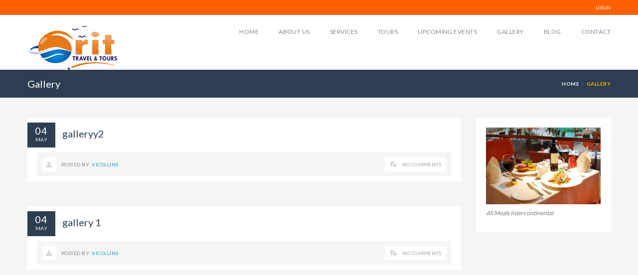

--- FILE ---
content_type: text/html; charset=UTF-8
request_url: http://www.orittravels.com/category/post-format-gallery/
body_size: 7547
content:

<!DOCTYPE html>
<!--[if IE 7 ]>    <html class="ie7 oldie" lang="en-US"> <![endif]-->
<!--[if IE 8 ]>    <html class="ie8 oldie" lang="en-US"> <![endif]-->
<!--[if IE   ]>    <html class="ie" lang="en-US"> <![endif]-->
<!--[if lt IE 9]><script src="http://html5shim.googlecode.com/svn/trunk/html5.js"></script><![endif]-->
<html lang="en-US">
<head>
    <!-- Page Title -->
    <title>Gallery  &#8211;  Orit Travels and Tours Limited</title>

    <!-- Meta Tags -->
    <meta http-equiv="X-UA-Compatible" content="IE=Edge"/>
    <meta charset="UTF-8">
    <meta name="viewport" content="width=device-width, initial-scale=1.0">

		<link rel="shortcut icon" href="http://www.orittravels.com/wp-content/uploads/2018/07/orit-logo.gif" type="image/x-icon" />
    
    <!-- CSS for IE -->
    <!--[if lte IE 9]>
        <link rel="stylesheet" type="text/css" href="css/ie.css" />
    <![endif]-->

    <!-- HTML5 shim and Respond.js IE8 support of HTML5 elements and media queries -->
    <!--[if lt IE 9]>
      <script type='text/javascript' src="http://html5shiv.googlecode.com/svn/trunk/html5.js"></script>
      <script type='text/javascript' src="http://cdnjs.cloudflare.com/ajax/libs/respond.js/1.4.2/respond.js"></script>
    <![endif]-->
    <meta name='robots' content='max-image-preview:large' />
<link rel='dns-prefetch' href='//maps.googleapis.com' />
<link rel='dns-prefetch' href='//fonts.googleapis.com' />
<link rel="alternate" type="application/rss+xml" title="Orit Travels and Tours Limited &raquo; Feed" href="http://www.orittravels.com/feed/" />
<link rel="alternate" type="application/rss+xml" title="Orit Travels and Tours Limited &raquo; Comments Feed" href="http://www.orittravels.com/comments/feed/" />
<link rel="alternate" type="application/rss+xml" title="Orit Travels and Tours Limited &raquo; Gallery Category Feed" href="http://www.orittravels.com/category/post-format-gallery/feed/" />
<script type="text/javascript">
window._wpemojiSettings = {"baseUrl":"https:\/\/s.w.org\/images\/core\/emoji\/14.0.0\/72x72\/","ext":".png","svgUrl":"https:\/\/s.w.org\/images\/core\/emoji\/14.0.0\/svg\/","svgExt":".svg","source":{"concatemoji":"http:\/\/www.orittravels.com\/wp-includes\/js\/wp-emoji-release.min.js?ver=6.2.8"}};
/*! This file is auto-generated */
!function(e,a,t){var n,r,o,i=a.createElement("canvas"),p=i.getContext&&i.getContext("2d");function s(e,t){p.clearRect(0,0,i.width,i.height),p.fillText(e,0,0);e=i.toDataURL();return p.clearRect(0,0,i.width,i.height),p.fillText(t,0,0),e===i.toDataURL()}function c(e){var t=a.createElement("script");t.src=e,t.defer=t.type="text/javascript",a.getElementsByTagName("head")[0].appendChild(t)}for(o=Array("flag","emoji"),t.supports={everything:!0,everythingExceptFlag:!0},r=0;r<o.length;r++)t.supports[o[r]]=function(e){if(p&&p.fillText)switch(p.textBaseline="top",p.font="600 32px Arial",e){case"flag":return s("\ud83c\udff3\ufe0f\u200d\u26a7\ufe0f","\ud83c\udff3\ufe0f\u200b\u26a7\ufe0f")?!1:!s("\ud83c\uddfa\ud83c\uddf3","\ud83c\uddfa\u200b\ud83c\uddf3")&&!s("\ud83c\udff4\udb40\udc67\udb40\udc62\udb40\udc65\udb40\udc6e\udb40\udc67\udb40\udc7f","\ud83c\udff4\u200b\udb40\udc67\u200b\udb40\udc62\u200b\udb40\udc65\u200b\udb40\udc6e\u200b\udb40\udc67\u200b\udb40\udc7f");case"emoji":return!s("\ud83e\udef1\ud83c\udffb\u200d\ud83e\udef2\ud83c\udfff","\ud83e\udef1\ud83c\udffb\u200b\ud83e\udef2\ud83c\udfff")}return!1}(o[r]),t.supports.everything=t.supports.everything&&t.supports[o[r]],"flag"!==o[r]&&(t.supports.everythingExceptFlag=t.supports.everythingExceptFlag&&t.supports[o[r]]);t.supports.everythingExceptFlag=t.supports.everythingExceptFlag&&!t.supports.flag,t.DOMReady=!1,t.readyCallback=function(){t.DOMReady=!0},t.supports.everything||(n=function(){t.readyCallback()},a.addEventListener?(a.addEventListener("DOMContentLoaded",n,!1),e.addEventListener("load",n,!1)):(e.attachEvent("onload",n),a.attachEvent("onreadystatechange",function(){"complete"===a.readyState&&t.readyCallback()})),(e=t.source||{}).concatemoji?c(e.concatemoji):e.wpemoji&&e.twemoji&&(c(e.twemoji),c(e.wpemoji)))}(window,document,window._wpemojiSettings);
</script>
<style type="text/css">
img.wp-smiley,
img.emoji {
	display: inline !important;
	border: none !important;
	box-shadow: none !important;
	height: 1em !important;
	width: 1em !important;
	margin: 0 0.07em !important;
	vertical-align: -0.1em !important;
	background: none !important;
	padding: 0 !important;
}
</style>
	<link rel='stylesheet' id='wp-block-library-css' href='http://www.orittravels.com/wp-includes/css/dist/block-library/style.min.css?ver=6.2.8' type='text/css' media='all' />
<link rel='stylesheet' id='classic-theme-styles-css' href='http://www.orittravels.com/wp-includes/css/classic-themes.min.css?ver=6.2.8' type='text/css' media='all' />
<style id='global-styles-inline-css' type='text/css'>
body{--wp--preset--color--black: #000000;--wp--preset--color--cyan-bluish-gray: #abb8c3;--wp--preset--color--white: #ffffff;--wp--preset--color--pale-pink: #f78da7;--wp--preset--color--vivid-red: #cf2e2e;--wp--preset--color--luminous-vivid-orange: #ff6900;--wp--preset--color--luminous-vivid-amber: #fcb900;--wp--preset--color--light-green-cyan: #7bdcb5;--wp--preset--color--vivid-green-cyan: #00d084;--wp--preset--color--pale-cyan-blue: #8ed1fc;--wp--preset--color--vivid-cyan-blue: #0693e3;--wp--preset--color--vivid-purple: #9b51e0;--wp--preset--gradient--vivid-cyan-blue-to-vivid-purple: linear-gradient(135deg,rgba(6,147,227,1) 0%,rgb(155,81,224) 100%);--wp--preset--gradient--light-green-cyan-to-vivid-green-cyan: linear-gradient(135deg,rgb(122,220,180) 0%,rgb(0,208,130) 100%);--wp--preset--gradient--luminous-vivid-amber-to-luminous-vivid-orange: linear-gradient(135deg,rgba(252,185,0,1) 0%,rgba(255,105,0,1) 100%);--wp--preset--gradient--luminous-vivid-orange-to-vivid-red: linear-gradient(135deg,rgba(255,105,0,1) 0%,rgb(207,46,46) 100%);--wp--preset--gradient--very-light-gray-to-cyan-bluish-gray: linear-gradient(135deg,rgb(238,238,238) 0%,rgb(169,184,195) 100%);--wp--preset--gradient--cool-to-warm-spectrum: linear-gradient(135deg,rgb(74,234,220) 0%,rgb(151,120,209) 20%,rgb(207,42,186) 40%,rgb(238,44,130) 60%,rgb(251,105,98) 80%,rgb(254,248,76) 100%);--wp--preset--gradient--blush-light-purple: linear-gradient(135deg,rgb(255,206,236) 0%,rgb(152,150,240) 100%);--wp--preset--gradient--blush-bordeaux: linear-gradient(135deg,rgb(254,205,165) 0%,rgb(254,45,45) 50%,rgb(107,0,62) 100%);--wp--preset--gradient--luminous-dusk: linear-gradient(135deg,rgb(255,203,112) 0%,rgb(199,81,192) 50%,rgb(65,88,208) 100%);--wp--preset--gradient--pale-ocean: linear-gradient(135deg,rgb(255,245,203) 0%,rgb(182,227,212) 50%,rgb(51,167,181) 100%);--wp--preset--gradient--electric-grass: linear-gradient(135deg,rgb(202,248,128) 0%,rgb(113,206,126) 100%);--wp--preset--gradient--midnight: linear-gradient(135deg,rgb(2,3,129) 0%,rgb(40,116,252) 100%);--wp--preset--duotone--dark-grayscale: url('#wp-duotone-dark-grayscale');--wp--preset--duotone--grayscale: url('#wp-duotone-grayscale');--wp--preset--duotone--purple-yellow: url('#wp-duotone-purple-yellow');--wp--preset--duotone--blue-red: url('#wp-duotone-blue-red');--wp--preset--duotone--midnight: url('#wp-duotone-midnight');--wp--preset--duotone--magenta-yellow: url('#wp-duotone-magenta-yellow');--wp--preset--duotone--purple-green: url('#wp-duotone-purple-green');--wp--preset--duotone--blue-orange: url('#wp-duotone-blue-orange');--wp--preset--font-size--small: 13px;--wp--preset--font-size--medium: 20px;--wp--preset--font-size--large: 36px;--wp--preset--font-size--x-large: 42px;--wp--preset--spacing--20: 0.44rem;--wp--preset--spacing--30: 0.67rem;--wp--preset--spacing--40: 1rem;--wp--preset--spacing--50: 1.5rem;--wp--preset--spacing--60: 2.25rem;--wp--preset--spacing--70: 3.38rem;--wp--preset--spacing--80: 5.06rem;--wp--preset--shadow--natural: 6px 6px 9px rgba(0, 0, 0, 0.2);--wp--preset--shadow--deep: 12px 12px 50px rgba(0, 0, 0, 0.4);--wp--preset--shadow--sharp: 6px 6px 0px rgba(0, 0, 0, 0.2);--wp--preset--shadow--outlined: 6px 6px 0px -3px rgba(255, 255, 255, 1), 6px 6px rgba(0, 0, 0, 1);--wp--preset--shadow--crisp: 6px 6px 0px rgba(0, 0, 0, 1);}:where(.is-layout-flex){gap: 0.5em;}body .is-layout-flow > .alignleft{float: left;margin-inline-start: 0;margin-inline-end: 2em;}body .is-layout-flow > .alignright{float: right;margin-inline-start: 2em;margin-inline-end: 0;}body .is-layout-flow > .aligncenter{margin-left: auto !important;margin-right: auto !important;}body .is-layout-constrained > .alignleft{float: left;margin-inline-start: 0;margin-inline-end: 2em;}body .is-layout-constrained > .alignright{float: right;margin-inline-start: 2em;margin-inline-end: 0;}body .is-layout-constrained > .aligncenter{margin-left: auto !important;margin-right: auto !important;}body .is-layout-constrained > :where(:not(.alignleft):not(.alignright):not(.alignfull)){max-width: var(--wp--style--global--content-size);margin-left: auto !important;margin-right: auto !important;}body .is-layout-constrained > .alignwide{max-width: var(--wp--style--global--wide-size);}body .is-layout-flex{display: flex;}body .is-layout-flex{flex-wrap: wrap;align-items: center;}body .is-layout-flex > *{margin: 0;}:where(.wp-block-columns.is-layout-flex){gap: 2em;}.has-black-color{color: var(--wp--preset--color--black) !important;}.has-cyan-bluish-gray-color{color: var(--wp--preset--color--cyan-bluish-gray) !important;}.has-white-color{color: var(--wp--preset--color--white) !important;}.has-pale-pink-color{color: var(--wp--preset--color--pale-pink) !important;}.has-vivid-red-color{color: var(--wp--preset--color--vivid-red) !important;}.has-luminous-vivid-orange-color{color: var(--wp--preset--color--luminous-vivid-orange) !important;}.has-luminous-vivid-amber-color{color: var(--wp--preset--color--luminous-vivid-amber) !important;}.has-light-green-cyan-color{color: var(--wp--preset--color--light-green-cyan) !important;}.has-vivid-green-cyan-color{color: var(--wp--preset--color--vivid-green-cyan) !important;}.has-pale-cyan-blue-color{color: var(--wp--preset--color--pale-cyan-blue) !important;}.has-vivid-cyan-blue-color{color: var(--wp--preset--color--vivid-cyan-blue) !important;}.has-vivid-purple-color{color: var(--wp--preset--color--vivid-purple) !important;}.has-black-background-color{background-color: var(--wp--preset--color--black) !important;}.has-cyan-bluish-gray-background-color{background-color: var(--wp--preset--color--cyan-bluish-gray) !important;}.has-white-background-color{background-color: var(--wp--preset--color--white) !important;}.has-pale-pink-background-color{background-color: var(--wp--preset--color--pale-pink) !important;}.has-vivid-red-background-color{background-color: var(--wp--preset--color--vivid-red) !important;}.has-luminous-vivid-orange-background-color{background-color: var(--wp--preset--color--luminous-vivid-orange) !important;}.has-luminous-vivid-amber-background-color{background-color: var(--wp--preset--color--luminous-vivid-amber) !important;}.has-light-green-cyan-background-color{background-color: var(--wp--preset--color--light-green-cyan) !important;}.has-vivid-green-cyan-background-color{background-color: var(--wp--preset--color--vivid-green-cyan) !important;}.has-pale-cyan-blue-background-color{background-color: var(--wp--preset--color--pale-cyan-blue) !important;}.has-vivid-cyan-blue-background-color{background-color: var(--wp--preset--color--vivid-cyan-blue) !important;}.has-vivid-purple-background-color{background-color: var(--wp--preset--color--vivid-purple) !important;}.has-black-border-color{border-color: var(--wp--preset--color--black) !important;}.has-cyan-bluish-gray-border-color{border-color: var(--wp--preset--color--cyan-bluish-gray) !important;}.has-white-border-color{border-color: var(--wp--preset--color--white) !important;}.has-pale-pink-border-color{border-color: var(--wp--preset--color--pale-pink) !important;}.has-vivid-red-border-color{border-color: var(--wp--preset--color--vivid-red) !important;}.has-luminous-vivid-orange-border-color{border-color: var(--wp--preset--color--luminous-vivid-orange) !important;}.has-luminous-vivid-amber-border-color{border-color: var(--wp--preset--color--luminous-vivid-amber) !important;}.has-light-green-cyan-border-color{border-color: var(--wp--preset--color--light-green-cyan) !important;}.has-vivid-green-cyan-border-color{border-color: var(--wp--preset--color--vivid-green-cyan) !important;}.has-pale-cyan-blue-border-color{border-color: var(--wp--preset--color--pale-cyan-blue) !important;}.has-vivid-cyan-blue-border-color{border-color: var(--wp--preset--color--vivid-cyan-blue) !important;}.has-vivid-purple-border-color{border-color: var(--wp--preset--color--vivid-purple) !important;}.has-vivid-cyan-blue-to-vivid-purple-gradient-background{background: var(--wp--preset--gradient--vivid-cyan-blue-to-vivid-purple) !important;}.has-light-green-cyan-to-vivid-green-cyan-gradient-background{background: var(--wp--preset--gradient--light-green-cyan-to-vivid-green-cyan) !important;}.has-luminous-vivid-amber-to-luminous-vivid-orange-gradient-background{background: var(--wp--preset--gradient--luminous-vivid-amber-to-luminous-vivid-orange) !important;}.has-luminous-vivid-orange-to-vivid-red-gradient-background{background: var(--wp--preset--gradient--luminous-vivid-orange-to-vivid-red) !important;}.has-very-light-gray-to-cyan-bluish-gray-gradient-background{background: var(--wp--preset--gradient--very-light-gray-to-cyan-bluish-gray) !important;}.has-cool-to-warm-spectrum-gradient-background{background: var(--wp--preset--gradient--cool-to-warm-spectrum) !important;}.has-blush-light-purple-gradient-background{background: var(--wp--preset--gradient--blush-light-purple) !important;}.has-blush-bordeaux-gradient-background{background: var(--wp--preset--gradient--blush-bordeaux) !important;}.has-luminous-dusk-gradient-background{background: var(--wp--preset--gradient--luminous-dusk) !important;}.has-pale-ocean-gradient-background{background: var(--wp--preset--gradient--pale-ocean) !important;}.has-electric-grass-gradient-background{background: var(--wp--preset--gradient--electric-grass) !important;}.has-midnight-gradient-background{background: var(--wp--preset--gradient--midnight) !important;}.has-small-font-size{font-size: var(--wp--preset--font-size--small) !important;}.has-medium-font-size{font-size: var(--wp--preset--font-size--medium) !important;}.has-large-font-size{font-size: var(--wp--preset--font-size--large) !important;}.has-x-large-font-size{font-size: var(--wp--preset--font-size--x-large) !important;}
.wp-block-navigation a:where(:not(.wp-element-button)){color: inherit;}
:where(.wp-block-columns.is-layout-flex){gap: 2em;}
.wp-block-pullquote{font-size: 1.5em;line-height: 1.6;}
</style>
<link rel='stylesheet' id='rs-plugin-settings-css' href='http://www.orittravels.com/wp-content/plugins/revslider/public/assets/css/settings.css?ver=5.4.6.2' type='text/css' media='all' />
<style id='rs-plugin-settings-inline-css' type='text/css'>
#rs-demo-id {}
</style>
<link rel='stylesheet' id='trav_style_font_googleapis-css' href='//fonts.googleapis.com/css?family=Lato%3A300%2C400%2C700%2C900&#038;ver=6.2.8' type='text/css' media='all' />
<link rel='stylesheet' id='trav_style_animate-css' href='http://www.orittravels.com/wp-content/themes/Travelo/css/animate.min.css?ver=6.2.8' type='text/css' media='all' />
<link rel='stylesheet' id='trav_style_font_awesome-css' href='http://www.orittravels.com/wp-content/themes/Travelo/css/font-awesome.min.css?ver=6.2.8' type='text/css' media='all' />
<link rel='stylesheet' id='trav_style_bootstrap-css' href='http://www.orittravels.com/wp-content/themes/Travelo/css/bootstrap.min.css?ver=6.2.8' type='text/css' media='all' />
<link rel='stylesheet' id='trav_style_flexslider-css' href='http://www.orittravels.com/wp-content/themes/Travelo/js/components/flexslider/flexslider.css?ver=6.2.8' type='text/css' media='all' />
<link rel='stylesheet' id='trav_style_bxslider-css' href='http://www.orittravels.com/wp-content/themes/Travelo/js/components/jquery.bxslider/jquery.bxslider.css?ver=6.2.8' type='text/css' media='all' />
<link rel='stylesheet' id='trav_style_main_style-css' href='http://www.orittravels.com/wp-content/themes/Travelo/css/style-orange.min.css?ver=6.2.8' type='text/css' media='all' />
<link rel='stylesheet' id='trav_style_custom-css' href='http://www.orittravels.com/wp-content/themes/Travelo/css/custom.css?ver=6.2.8' type='text/css' media='all' />
<style id='trav_style_custom-inline-css' type='text/css'>

            #header .logo a, #footer .bottom .logo a, .chaser .logo a, .logo-modal {
                background-image: url(http://www.orittravels.com/wp-content/uploads/2018/07/orit-logo.gif);
                background-repeat: no-repeat;
                display: block;
            }
            .chaser .logo a {
                background-size: auto 20px;
            }
</style>
<link rel='stylesheet' id='trav_style_responsive-css' href='http://www.orittravels.com/wp-content/themes/Travelo/css/responsive.min.css?ver=6.2.8' type='text/css' media='all' />
<style id='akismet-widget-style-inline-css' type='text/css'>

			.a-stats {
				--akismet-color-mid-green: #357b49;
				--akismet-color-white: #fff;
				--akismet-color-light-grey: #f6f7f7;

				max-width: 350px;
				width: auto;
			}

			.a-stats * {
				all: unset;
				box-sizing: border-box;
			}

			.a-stats strong {
				font-weight: 600;
			}

			.a-stats a.a-stats__link,
			.a-stats a.a-stats__link:visited,
			.a-stats a.a-stats__link:active {
				background: var(--akismet-color-mid-green);
				border: none;
				box-shadow: none;
				border-radius: 8px;
				color: var(--akismet-color-white);
				cursor: pointer;
				display: block;
				font-family: -apple-system, BlinkMacSystemFont, 'Segoe UI', 'Roboto', 'Oxygen-Sans', 'Ubuntu', 'Cantarell', 'Helvetica Neue', sans-serif;
				font-weight: 500;
				padding: 12px;
				text-align: center;
				text-decoration: none;
				transition: all 0.2s ease;
			}

			/* Extra specificity to deal with TwentyTwentyOne focus style */
			.widget .a-stats a.a-stats__link:focus {
				background: var(--akismet-color-mid-green);
				color: var(--akismet-color-white);
				text-decoration: none;
			}

			.a-stats a.a-stats__link:hover {
				filter: brightness(110%);
				box-shadow: 0 4px 12px rgba(0, 0, 0, 0.06), 0 0 2px rgba(0, 0, 0, 0.16);
			}

			.a-stats .count {
				color: var(--akismet-color-white);
				display: block;
				font-size: 1.5em;
				line-height: 1.4;
				padding: 0 13px;
				white-space: nowrap;
			}
		
</style>
<script type='text/javascript' src='http://www.orittravels.com/wp-includes/js/jquery/jquery.min.js?ver=3.6.4' id='jquery-core-js'></script>
<script type='text/javascript' src='http://www.orittravels.com/wp-includes/js/jquery/jquery-migrate.min.js?ver=3.4.0' id='jquery-migrate-js'></script>
<script type='text/javascript' src='http://www.orittravels.com/wp-content/plugins/revslider/public/assets/js/jquery.themepunch.tools.min.js?ver=5.4.6.2' id='tp-tools-js'></script>
<script type='text/javascript' src='http://www.orittravels.com/wp-content/plugins/revslider/public/assets/js/jquery.themepunch.revolution.min.js?ver=5.4.6.2' id='revmin-js'></script>
<link rel="https://api.w.org/" href="http://www.orittravels.com/wp-json/" /><link rel="alternate" type="application/json" href="http://www.orittravels.com/wp-json/wp/v2/categories/55" /><link rel="EditURI" type="application/rsd+xml" title="RSD" href="http://www.orittravels.com/xmlrpc.php?rsd" />
<link rel="wlwmanifest" type="application/wlwmanifest+xml" href="http://www.orittravels.com/wp-includes/wlwmanifest.xml" />
<meta name="generator" content="WordPress 6.2.8" />
<meta name="generator" content="Powered by WPBakery Page Builder - drag and drop page builder for WordPress."/>
<!--[if lte IE 9]><link rel="stylesheet" type="text/css" href="http://www.orittravels.com/wp-content/plugins/js_composer/assets/css/vc_lte_ie9.min.css" media="screen"><![endif]--><meta name="generator" content="Powered by Slider Revolution 5.4.6.2 - responsive, Mobile-Friendly Slider Plugin for WordPress with comfortable drag and drop interface." />
<script type="text/javascript">function setREVStartSize(e){
				try{ var i=jQuery(window).width(),t=9999,r=0,n=0,l=0,f=0,s=0,h=0;					
					if(e.responsiveLevels&&(jQuery.each(e.responsiveLevels,function(e,f){f>i&&(t=r=f,l=e),i>f&&f>r&&(r=f,n=e)}),t>r&&(l=n)),f=e.gridheight[l]||e.gridheight[0]||e.gridheight,s=e.gridwidth[l]||e.gridwidth[0]||e.gridwidth,h=i/s,h=h>1?1:h,f=Math.round(h*f),"fullscreen"==e.sliderLayout){var u=(e.c.width(),jQuery(window).height());if(void 0!=e.fullScreenOffsetContainer){var c=e.fullScreenOffsetContainer.split(",");if (c) jQuery.each(c,function(e,i){u=jQuery(i).length>0?u-jQuery(i).outerHeight(!0):u}),e.fullScreenOffset.split("%").length>1&&void 0!=e.fullScreenOffset&&e.fullScreenOffset.length>0?u-=jQuery(window).height()*parseInt(e.fullScreenOffset,0)/100:void 0!=e.fullScreenOffset&&e.fullScreenOffset.length>0&&(u-=parseInt(e.fullScreenOffset,0))}f=u}else void 0!=e.minHeight&&f<e.minHeight&&(f=e.minHeight);e.c.closest(".rev_slider_wrapper").css({height:f})					
				}catch(d){console.log("Failure at Presize of Slider:"+d)}
			};</script>
<noscript><style type="text/css"> .wpb_animate_when_almost_visible { opacity: 1; }</style></noscript></head>
<body class="archive category category-post-format-gallery category-55 wpb-js-composer js-comp-ver-5.4.2 vc_responsive">
    <div id="page-wrapper">

<header id="header" class="navbar-static-top">
	<div class="topnav hidden-xs">
		<div class="container">
			<ul class="quick-menu pull-left">
															</ul>
			<ul class="quick-menu pull-right">
									<li><a href="#travelo-login" class="soap-popupbox">LOGIN</a></li>
												</ul>
		</div>
	</div>
	<div id="main-header">

		<div class="main-header">
			<a href="#mobile-menu-01" data-toggle="collapse" class="mobile-menu-toggle">
				Mobile Menu Toggle
			</a>

			<div class="container">
				<div class="logo navbar-brand">
					<a href="http://www.orittravels.com">
						<img src="http://www.orittravels.com/wp-content/uploads/2018/07/orit-logo.gif" alt="Orit Travels and Tours Limited" />
					</a>
				</div>
								<nav id="main-menu" class="menu-wonders-of-turkey-container"><ul id="menu-wonders-of-turkey" class="menu"><li id="menu-item-5041" class="menu-item menu-item-type-post_type menu-item-object-page menu-item-home menu-item-5041"><a href="http://www.orittravels.com/">Home</a></li>
<li id="menu-item-5020" class="menu-item menu-item-type-post_type menu-item-object-page menu-item-5020"><a href="http://www.orittravels.com/about-us/">About us</a></li>
<li id="menu-item-5022" class="menu-item menu-item-type-post_type menu-item-object-page menu-item-5022"><a href="http://www.orittravels.com/special-services/">Services</a></li>
<li id="menu-item-5019" class="menu-item menu-item-type-post_type menu-item-object-page menu-item-5019"><a href="http://www.orittravels.com/tours/">Tours</a></li>
<li id="menu-item-5027" class="menu-item menu-item-type-post_type menu-item-object-page menu-item-5027"><a href="http://www.orittravels.com/upcoming-events/">Upcoming Events</a></li>
<li id="menu-item-5018" class="menu-item menu-item-type-post_type menu-item-object-page menu-item-5018"><a href="http://www.orittravels.com/gallery-2/">Gallery</a></li>
<li id="menu-item-4837" class="menu-item menu-item-type-taxonomy menu-item-object-category menu-item-4837"><a href="http://www.orittravels.com/category/blog/">Blog</a></li>
<li id="menu-item-5017" class="menu-item menu-item-type-post_type menu-item-object-page menu-item-5017"><a href="http://www.orittravels.com/contact-2/">Contact</a></li>
</ul></nav>			</div><!-- .container -->

		</div><!-- .main-header -->
	</div><!-- #main-header -->
<!-- mobile menu -->
<nav id="mobile-menu-01" class="mobile-menu collapse"><ul id="mobile-primary-menu" class="menu"><li class="menu-item menu-item-type-post_type menu-item-object-page menu-item-home menu-item-5041"><a href="http://www.orittravels.com/">Home</a></li>
<li class="menu-item menu-item-type-post_type menu-item-object-page menu-item-5020"><a href="http://www.orittravels.com/about-us/">About us</a></li>
<li class="menu-item menu-item-type-post_type menu-item-object-page menu-item-5022"><a href="http://www.orittravels.com/special-services/">Services</a></li>
<li class="menu-item menu-item-type-post_type menu-item-object-page menu-item-5019"><a href="http://www.orittravels.com/tours/">Tours</a></li>
<li class="menu-item menu-item-type-post_type menu-item-object-page menu-item-5027"><a href="http://www.orittravels.com/upcoming-events/">Upcoming Events</a></li>
<li class="menu-item menu-item-type-post_type menu-item-object-page menu-item-5018"><a href="http://www.orittravels.com/gallery-2/">Gallery</a></li>
<li class="menu-item menu-item-type-taxonomy menu-item-object-category menu-item-4837"><a href="http://www.orittravels.com/category/blog/">Blog</a></li>
<li class="menu-item menu-item-type-post_type menu-item-object-page menu-item-5017"><a href="http://www.orittravels.com/contact-2/">Contact</a></li>
</ul><ul class="mobile-topnav container"><li><a href="#travelo-login" class="soap-popupbox">LOGIN</a></li></ul></nav><!-- mobile menu -->
</header>

    <div id="travelo-login" class="travelo-modal-box travelo-box">
        <div>
            <a href="#" class="logo-modal">Orit Travels and Tours Limited<img src="http://www.orittravels.com/wp-content/uploads/2018/07/orit-logo.gif" alt="Orit Travels and Tours Limited"></a>
        </div>
        <form name="loginform" action="http://www.orittravels.com/wp-login.php" method="post">
            <div class="form-group">
                <input type="text" name="log" tabindex="1" class="input-text full-width" placeholder="user name">
            </div>
            <div class="form-group">
                <input type="password" name="pwd" tabindex="2" class="input-text full-width" placeholder="password">
            </div>
            <div class="form-group">
                <a href="http://www.orittravels.com/wp-login.php?action=lostpassword" class="forgot-password pull-right">Forgot password?</a>
                <div class="checkbox checkbox-inline">
                    <label>
                        <input type="checkbox" name="rememberme" tabindex="3" value="forever"> Remember me                    </label>
                </div>
            </div>
            <div class="form-group">
                <button tabindex="4" class="button btn-medium btn-login full-width">LOG IN</button>
            </div>
			<input type="hidden" name="redirect_to" value="http://www.orittravels.com">
        </form>

            </div>
<div class="page-title-container">
    <div class="container">
        <div class="page-title pull-left">
            <h2 class="entry-title">
                Gallery            </h2>
        </div>
        <ul class="breadcrumbs pull-right"><li><a href="http://www.orittravels.com" title="Home">Home</a></li><li class="active">Gallery</li></ul>    </div>
</div>
<section id="content">
	<div class="container">
		<div class="row">
			<div id="main" class="col-sm-8 col-md-9">
				<div>
									</div>
				<div class="page">
					<div class="post-content">
													<div class="blog-infinite">
								
<div id="post-4101" class="post-4101 post type-post status-publish format-standard hentry category-post-format-gallery">
	<div class="post-content-wrapper">
		
		<div class="details without-featured-item">
			<h2 class="entry-title"><a href="http://www.orittravels.com/2015/05/04/galleryy2/">galleryy2</a></h2>
			<div class="excerpt-container entry-content">
				<p></p>
			</div>
			<div class="post-meta">
				<div class="entry-date">
					<label class="date">04</label>
					<label class="month">May</label>
				</div>
				<div class="entry-author fn">
					<i class="icon soap-icon-user"></i> Posted By:
					<a href="http://www.orittravels.com/author/vicollins/" title="Posts by Vicollins" rel="author">Vicollins</a>				</div>
				<div class="entry-action">
					<a href="http://www.orittravels.com/2015/05/04/galleryy2/#respond" class="button entry-comment btn-small"><i class="soap-icon-comment"></i>
						<span>No Comments</span>
					</a>
														</div>
			</div>
		</div>
	</div>
</div>
<div id="post-4098" class="post-4098 post type-post status-publish format-standard hentry category-post-format-gallery">
	<div class="post-content-wrapper">
		
		<div class="details without-featured-item">
			<h2 class="entry-title"><a href="http://www.orittravels.com/2015/05/04/4098/">gallery 1</a></h2>
			<div class="excerpt-container entry-content">
				<p></p>
			</div>
			<div class="post-meta">
				<div class="entry-date">
					<label class="date">04</label>
					<label class="month">May</label>
				</div>
				<div class="entry-author fn">
					<i class="icon soap-icon-user"></i> Posted By:
					<a href="http://www.orittravels.com/author/vicollins/" title="Posts by Vicollins" rel="author">Vicollins</a>				</div>
				<div class="entry-action">
					<a href="http://www.orittravels.com/2015/05/04/4098/#respond" class="button entry-comment btn-small"><i class="soap-icon-comment"></i>
						<span>No Comments</span>
					</a>
														</div>
			</div>
		</div>
	</div>
</div>							</div>
																		</div>
				</div>
			</div>
			<div class="sidebar col-sm-4 col-md-3">
				<div id="media_image-50" class="widget travelo-box widget_media_image"><div style="width: 310px" class="wp-caption alignnone"><img width="300" height="201" src="http://www.orittravels.com/wp-content/uploads/2019/10/DSC_0092-300x201.jpg" class="image wp-image-5440  attachment-medium size-medium" alt="" decoding="async" loading="lazy" style="max-width: 100%; height: auto;" srcset="http://www.orittravels.com/wp-content/uploads/2019/10/DSC_0092-300x201.jpg 300w, http://www.orittravels.com/wp-content/uploads/2019/10/DSC_0092-768x516.jpg 768w, http://www.orittravels.com/wp-content/uploads/2019/10/DSC_0092-1024x687.jpg 1024w" sizes="(max-width: 300px) 100vw, 300px" /><p class="wp-caption-text">All Meals Intercontinental  </p></div></div>			</div>
		</div>
	</div>
</section>


    <footer id="footer" class="style-def">
        <div class="footer-wrapper">
            <div class="container">
                <div class="row">
                    <div class="col-sm-6 col-md-3">
                                            </div>
                    <div class="col-sm-6 col-md-3">
                                            </div>
                    <div class="col-sm-6 col-md-3">
                                            </div>
                    <div class="col-sm-6 col-md-3">
                                            </div>
                </div>
            </div>
        </div>
        <div class="bottom gray-area">
            <div class="container">
                <div class="logo pull-left">
                    <a href="http://www.orittravels.com">
                        <img src="http://www.orittravels.com/wp-content/uploads/2018/07/orit-logo.gif" alt="Orit Travels and Tours Limited" />
                    </a>
                </div>
                <div class="pull-right">
                    <a id="back-to-top" href="#"><i class="soap-icon-longarrow-up circle"></i></a>
                </div>
                <div class="copyright pull-right">
					<p>&copy; 2018 Orit Travels</p>
                </div>
            </div>
        </div>
    </footer>
</div>
<div class="opacity-overlay opacity-ajax-overlay"><i class="fa fa-spinner fa-spin spinner"></i></div>
<script type='text/javascript' src='http://www.orittravels.com/wp-content/themes/Travelo/js/plugin.js?ver=6.2.8' id='trav_script_plugin-js'></script>
<script type='text/javascript' src='http://www.orittravels.com/wp-content/themes/Travelo/js/jquery-ui.min.js?ver=6.2.8' id='trav_script_jquery_ui-js'></script>
<script type='text/javascript' src='http://www.orittravels.com/wp-content/themes/Travelo/js/bootstrap.min.js?ver=3.0' id='trav_script_bootstrap-js'></script>
<script type='text/javascript' src='http://www.orittravels.com/wp-content/themes/Travelo/js/components/jquery.bxslider/jquery.bxslider.min.js?ver=6.2.8' id='trav_script_bxslider-js'></script>
<script type='text/javascript' src='http://www.orittravels.com/wp-content/themes/Travelo/js/components/flexslider/jquery.flexslider-min.js?ver=6.2.8' id='trav_script_flex_slider-js'></script>
<script type='text/javascript' src='http://www.orittravels.com/wp-content/themes/Travelo/js/jquery.validate.min.js?ver=6.2.8' id='trav_script_jquery_validate-js'></script>
<script type='text/javascript' id='trav_script_main_script-js-extra'>
/* <![CDATA[ */
var ajaxurl = "http:\/\/www.orittravels.com\/wp-admin\/admin-ajax.php";
var themeurl = "http:\/\/www.orittravels.com\/wp-content\/themes\/Travelo";
var date_format = "mm\/dd\/yy";
var settings = {"sticky_menu":"1"};
/* ]]> */
</script>
<script type='text/javascript' src='http://www.orittravels.com/wp-content/themes/Travelo/js/theme-scripts.js?ver=6.2.8' id='trav_script_main_script-js'></script>
<script type='text/javascript' src='//maps.googleapis.com/maps/api/js?v=3.exp&#038;sensor=false&#038;ver=3.0' id='trav_script_google_map-js'></script>
<script type='text/javascript' src='http://www.orittravels.com/wp-content/themes/Travelo/js/gmap3.min.js?ver=3.0' id='trav_script_gmap3-js'></script>
</body>
</html>